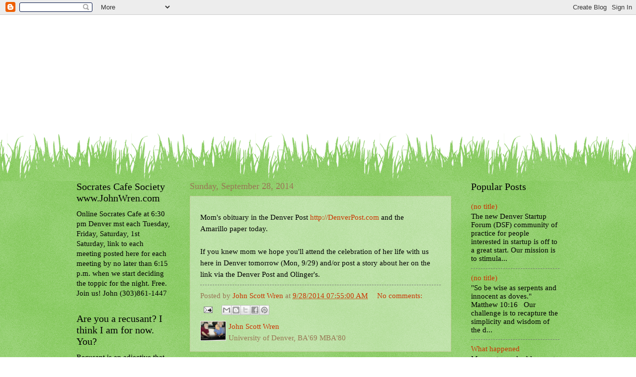

--- FILE ---
content_type: text/html; charset=utf-8
request_url: https://www.google.com/recaptcha/api2/aframe
body_size: 151
content:
<!DOCTYPE HTML><html><head><meta http-equiv="content-type" content="text/html; charset=UTF-8"></head><body><script nonce="F6o3q29yjcYlv1iRk5iT7Q">/** Anti-fraud and anti-abuse applications only. See google.com/recaptcha */ try{var clients={'sodar':'https://pagead2.googlesyndication.com/pagead/sodar?'};window.addEventListener("message",function(a){try{if(a.source===window.parent){var b=JSON.parse(a.data);var c=clients[b['id']];if(c){var d=document.createElement('img');d.src=c+b['params']+'&rc='+(localStorage.getItem("rc::a")?sessionStorage.getItem("rc::b"):"");window.document.body.appendChild(d);sessionStorage.setItem("rc::e",parseInt(sessionStorage.getItem("rc::e")||0)+1);localStorage.setItem("rc::h",'1768727838771');}}}catch(b){}});window.parent.postMessage("_grecaptcha_ready", "*");}catch(b){}</script></body></html>